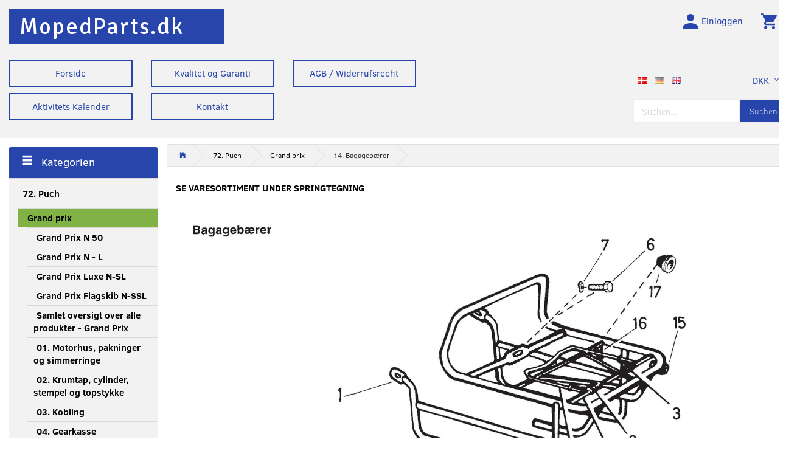

--- FILE ---
content_type: text/html; charset=UTF-8
request_url: https://mopedparts.dk/de/14-bagagebaerer-135/
body_size: 18910
content:
<!doctype html>
<html class="no-js  "
	lang="de"
>
<head>
					<title>14. Bagagebærer</title>
		<meta charset="utf-8">
		<meta http-equiv="X-UA-Compatible" content="IE=edge">
				<meta name="description" content="">
				<meta name="keywords" content="">
		<meta name="viewport" content="width=device-width, initial-scale=1">
								<link rel="alternate" hreflang="x-default" href="https://mopedparts.dk/14-bagagebaerer-135/">
			<link rel="alternate" hreflang="da-dk" href="https://mopedparts.dk/14-bagagebaerer-135/">
		<link rel="alternate" hreflang="de-de" href="https://mopedparts.dk/de/14-bagagebaerer-135/">
		<link rel="alternate" hreflang="en-gb" href="https://mopedparts.dk/en/14-bagagebaerer-135/">
		
	<link rel="apple-touch-icon" href="/apple-touch-icon.png?v=334288597">
	<link rel="icon" href="/favicon.ico?v=292428192">

			<noscript>
	<style>
		.mm-inner .dropup,
		.mm-inner .dropdown {
			position: relative !important;
		}

		.dropdown:hover > .dropdown-menu {
			display: block !important;
			visibility: visible !important;
			opacity: 1;
		}

		.image.loading {
			opacity: 1;
		}

		.search-popup:hover .search {
			display: block;
		}
	</style>
</noscript>

<link rel="stylesheet" href="/build/frontend-theme/480.04a0f6ae.css"><link rel="stylesheet" href="/build/frontend-theme/theme.14391a76.css">
	
			<script id="obbIePolyfills">

	/**
	 * Object.assign() for IE11
	 * https://developer.mozilla.org/en-US/docs/Web/JavaScript/Reference/Global_Objects/Object/assign#Polyfill
	 */
	if (typeof Object.assign !== 'function') {

		Object.defineProperty(Object, 'assign', {

			value: function assign(target, varArgs) {

				// TypeError if undefined or null
				if (target == null) {
					throw new TypeError('Cannot convert undefined or null to object');
				}

				var to = Object(target);

				for (var index = 1; index < arguments.length; index++) {

					var nextSource = arguments[index];

					if (nextSource != null) {

						for (var nextKey in nextSource) {

							// Avoid bugs when hasOwnProperty is shadowed
							if (Object.prototype.hasOwnProperty.call(nextSource, nextKey)) {
								to[nextKey] = nextSource[nextKey];
							}
						}
					}
				}

				return to;
			},

			writable: true,
			configurable: true
		});
	}

</script>
<script id="obbJqueryShim">

		!function(){var n=[],t=function(t){n.push(t)},o={ready:function(n){t(n)}};window.jQuery=window.$=function(n){return"function"==typeof n&&t(n),o},document.addEventListener("obbReady",function(){for(var t=n.shift();t;)t(),t=n.shift()})}();

	
</script>

<script id="obbInit">

	document.documentElement.className += (self === top) ? ' not-in-iframe' : ' in-iframe';

	window.obb = {

		DEVMODE: false,

		components: {},

		constants: {
			IS_IN_IFRAME: (self !== top),
		},

		data: {
			possibleDiscountUrl: '/de/discount/check-product',
			possibleWishlistUrl: '/de/wishlist/check',
			buildSliderUrl: '/de/slider',
		},

		fn: {},

		jsServerLoggerEnabled: false,
	};

</script>
<script id="obbConstants">

	/** @lends obbConstants */
	obb.constants = {
		HOST: 'https://mopedparts.dk',

		// Environment
		IS_PROD_MODE: true,
		IS_DEV_MODE: false,
		IS_TEST_MODE: false,
		IS_TEST_RUNNING: document.documentElement.hasAttribute('webdriver'),

		// Browser detection
		// https://stackoverflow.com/a/23522755/1949503
		IS_BROWSER_SAFARI: /^((?!chrome|android).)*safari/i.test(navigator.userAgent),

		// Current currency
		CURRENCY: 'DKK',
		// Current currency
		CURRENCY_OPT: {
			'left': '',
			'right': ' DKK',
			'thousand': '.',
			'decimal': ',',
		},

		LOCALES: [{"code":"da","locale":"da_dk"},{"code":"de","locale":"de_de"},{"code":"en","locale":"en_us"}],

		// Common data attributes
		LAZY_LOAD_BOOL_ATTR: 'data-lazy-load',

		// Current language's localization id
		LOCALE_ID: 'de',

		// Shopping cart
		SHOPPINGCART_POPUP_STATUS: false,
		BROWSER_LANGUAGE_DETECTION_ENABLE: false,
		CART_COOKIE_GUEST_ID: '_gpp_gcid',
		CART_COOKIE_POPUP_FLAG: '_gpp_sc_popup',
		CART_IMAGE_WIDTH: '40',
		CART_IMAGE_HEIGHT: '40',

		COOKIE_FE_LIST_VIEW: '_gpp_shop_clw',
		COOKIE_FE_USER: '_gpp_y',
		COOKIE_FE_PURCHASE_SESSION: '_gpp_purchase_session',
		COOKIE_FE_TRACKING: '_gpp_tupv',
		COOKIE_FE_AGE: '_gpp_age',
		COOKIE_FE_LANGUAGE: '_gpp_shop_language',

		// Category page
		PRODUCT_LISTING_LAYOUT: 'grid',

		// Category filters
		FILTER_ANIMATION_DURATION: 400,
		FILTER_UPDATE_NUMBER_OF_PRODUCTS_DELAY: 400,
		FILTER_APPLY_DELAY: 2000,
		FILTER_PARAMS_WITH_MULTIPLE_VALUES_REGEXP: '^(av-\\d+|br|cat|stock|g-\\d+)$',

		// Viewport breakpoint widths
		viewport: {
			XP_MAX: 479,
			XS_MIN: 480,
			XS_MAX: 799,
			SM_MIN: 800,
			SM_MAX: 991,
			MD_MIN: 992,
			MD_MAX: 1199,
			LG_MIN: 1200,

			WIDTH_PARAM_IN_REQUEST: 'viewport_width',
			XP: 'xp',
			XS: 'xs',
			SM: 'sm',
			MD: 'md',
			LG: 'lg',
		},

		IS_SEARCH_AUTOCOMPLETE_ENABLED: true
	};

</script>

<script id="obbCookies">
	(function() {

		var obb = window.obb;

		obb.fn.setCookie = function setCookie(cname, cvalue, exdays) {
			var d = new Date();
			d.setTime(d.getTime() + (exdays * 24 * 60 * 60 * 1000));
			var expires = "expires=" + d.toUTCString();
			document.cookie = cname + "=" + cvalue + "; " + expires;
		};

		obb.fn.getCookie = function getCookie(cname) {
			var name = cname + "=";
			var ca = document.cookie.split(';');
			for (var i = 0; i < ca.length; i++) {
				var c = ca[i];
				while (c.charAt(0) == ' ') {
					c = c.substring(1);
				}
				if (c.indexOf(name) == 0) {
					return c.substring(name.length, c.length);
				}
			}
			return false;
		};

		
	})();
</script>

<script id="obbTranslations">

	/** @lends obbTranslations */
	obb.translations = {

		categories: "Kategorien",
		brands: "Marke",
		products: "Artikel",
		pages: "Seiten",

		confirm: "Best\u00e4tigen",
		confirmDelete: "M\u00f6chten Sie es wirklich l\u00f6schen?",
		confirmDeleteWishlist: "Sind Sie sicher, dass Sie diese Wunschliste mit all ihrem Inhalt l\u00f6schen werden?",

		add: "Hinzuf\u00fcgen",
		moreWithEllipsis: "Mehr...",

		foundProduct: "%s Produkt gefunden",
		foundProducts: "Gefunden %s Produkten",
		notAvailable: "Nicht verf\u00fcgbar",
		notFound: "Nicht gefunden",
		pleaseChooseVariant: "Bitte w\u00e4hle eine Variante",
		pleaseChooseAttribute: "Bitte w\u00e4hlen Sie %s",
		pleaseChooseAttributes: "Bitte w\u00e4hlen Sie %s und %s",

		viewAll: "Alle ansehen",
		viewAllFrom: "Alle anzeigen von",
		quantityStep: "Dieses Produkt wird nur in einer Menge von %s pro St\u00fcck verkauft",
		quantityMinimum: "Dieses Produkt wird nur in einer Menge von mindestens %s verkauft",
		quantityMaximum: "Dieses Produkt wird nur in einer Menge von maximal %s verkauft",

		notifications: {

			fillRequiredFields: "Nicht alle erforderlichen Felder sind ausgef\u00fcllt",
		},
		notAllProductAvaliableInSet: "Leider sind nicht alle Produkte in diesem Set verf\u00fcgbar. Bitte w\u00e4hlen Sie eine andere Variante oder entfernen Sie verpasste Produkte",
		wasCopiedToClipboard: "Text was copied to clipboard",
	};

</script>


	
	<link rel="icon" href="/favicon.ico">
	
<script id="OBBGoogleAnalytics4">
	window.dataLayer = window.dataLayer || [];

	function gtag() {
		dataLayer.push(arguments);
	}

	gtag('js', new Date());






</script>
<link rel="apple-touch-icon" sizes="120x120" href="/apple-touch-icon.png">
<link rel="icon" type="image/png" sizes="32x32" href="/favicon-32x32.png">
<link rel="icon" type="image/png" sizes="16x16" href="/favicon-16x16.png">
<link rel="manifest" href="/site.webmanifest">
<link rel="mask-icon" href="/safari-pinned-tab.svg" color="#5bbad5">
<meta name="msapplication-TileColor" content="#da532c">
<meta name="theme-color" content="#ffffff">
</head>

<body class="		page-category cid135 		no-products
		
	 ">
	

	<div id="page-wrapper" class="page-wrapper">

		<section id="page-inner" class="page-inner">

			<header id="header" class="site-header">
									
<div
	class="navbar-default navbar-mobile visible-xp-block visible-xs-block "
	data-hook="mobileNavbar"
	role="tabpanel"
>
	<div class="container">

		<div class="clearfix">
			
<div
	class="sidebar-toggle-wrap visible-xp-block visible-xs-block pull-left"
>
	<button
		class="btn btn-default sidebar-toggle sidebar-toggle-general"
		data-hook="toggleMobileMenu"
	>
		<i class="icon-bars">
			<span class="sr-only">Anzeige ändern</span>
			<span class="icon-bar"></span>
			<span class="icon-bar"></span>
			<span class="icon-bar"></span>
		</i>
		<span>Menü</span>
	</button>
</div>

			<ul class="nav navbar-nav nav-pills navbar-mobile-tabs pull-right">

				<li>
					<a
						class="toggle-price-vat"
						title="Preise&#x20;exkl.&#x20;MwSt.&#x20;anzeigen"
						href="https://mopedparts.dk/de/_switch/price_vat"
					>
						<i class="glyphicon glyphicon-euro"></i>
					</a>
				</li>
				<li>
					<a
						class="toggle-tab-search"
						title="Suchen"
						data-toggle="pill"
					>
						<i class="glyphicon glyphicon-search"></i>
					</a>
				</li>
				
				<li>
											<a
							class="login"
							data-hook="mobileNavbar-loginButton"
							title="Anmelden"
							href="/de/user/"
							data-toggle="modal"
							data-target="#login-modal"
						>
							<i class="glyphicon glyphicon-user"></i>
						</a>
									</li>

									<li>
						<a
							class="toggle-tab-minicart "
							title="Cart"
							data-hook="mobileNavbar"
							href="#navbarMobileMinicart"
							data-toggle="pill"
						>
							<i class="glyphicon glyphicon-shopping-cart"></i>
							<span class="count badge"></span>
						</a>
					</li>
				
			</ul>
		</div>

		<div class="tab-content">
			<div
				class="tab-pane fade page-content tab-userbar"
				id="navbarMobileUserbar"
				data-hook="mobileNavbar-userMenu"
				role="tabpanel"
			>
				<ul class="nav navbar-nav">
					

					<li>
			<a class="login login-link"
   href="/de/user/"
   title="Anmelden"
   data-toggle="modal"
   data-target="#login-modal"
	>
	<i class="glyphicon glyphicon-user"></i>
	<span class="title">
		Einloggen
	</span>
</a>
		</li>
	
				</ul>
			</div>
		</div>

	</div>
</div>
														<nav class="navbar navbar-inverse hidden-xp hidden-xs top"> 		<div class="container"> 			<div class="collapse navbar-collapse"> 				 				 				 			</div> 		</div> 	</nav><div class="container header-1"><div class="row">  	  	<div class="col-md-7">
<div
	class="logo  logo-kind-text"
	
	id="logo"
>
	<a
			aria-label="MopedParts.dk"
			href="/de/"
			data-store-name="MopedParts.dk"
		><span class="logo-text">MopedParts.dk</span></a></div>
 </div> 	<div class="col-md-12"></div><div class="col-md-5"><nav class="navbar hidden-xp hidden-xs" style="">
	<ul
		class="minicart minicart-compact  nav navbar-nav navbar-right"
		id="minicart"
		
	>
		<li
			class="dropdown"
			data-backdrop="static"
			data-dropdown-align="right"
			data-reload-name="cart"
			data-reload-url="/de/cart/show/minicart/compact"
		>
			
<a aria-label="Warenkorb" href="/de/cart/"  data-toggle="dropdown" data-hover="dropdown" data-link-is-clickable>

	<i class="glyphicon glyphicon-shopping-cart"></i>
	<span class="title">
		Warenkorb
	</span>
	<span class="total">
		
	</span>
	<span class="count badge">
		0
	</span>

</a>

<div class="dropdown-menu prevent-click-event-propagation">
	

	<div class="cart cart-compact panel panel-default  "
		
	>
		<div class="panel-heading">
			Warenkorb
		</div>

		<div class="panel-body"
			 data-reload-name="cart"
			 data-reload-url="/de/cart/show/cartbody_minified/compact"
		>
			

	<div class="inner empty">
		<span class="empty-cart-message">
			Sie haben noch nichts in Ihrem Warenkorb.
		</span>
	</div>




			
	<div class="cards ">
					<img src="https://mopedparts.dk/media/cache/small_cards/images/certificates/dankort.gif" alt="paymentlogo">
					<img src="https://mopedparts.dk/media/cache/small_cards/images/certificates/mastercard.gif" alt="paymentlogo">
					<img src="https://mopedparts.dk/media/cache/small_cards/images/certificates/visa.gif" alt="paymentlogo">
			</div>
		</div>

		<div class="panel-footer">

			<form action="/de/checkout">
				<button type="submit" class="btn btn-primary btn-block">
					Zur Kasse
				</button>
			</form>

			<form action="/de/cart/">
				<button type="submit" class="btn btn-default btn-block">
					Einkaufskorb anzeigen
				</button>
			</form>
		</div>

	</div>
</div>

		</li>
	</ul>
 

	<ul
		class="userbar nav navbar-nav navbar-right"
		id="userbar"
		
	>

		
					<li>
				<a class="login login-link"
   href="/de/user/"
   title="Anmelden"
   data-toggle="modal"
   data-target="#login-modal"
	>
	<i class="glyphicon glyphicon-user"></i>
	<span class="title">
		Einloggen
	</span>
</a>
			</li>
			</ul>

   	  </nav></div>  </div> 		<div class="space-separator size-small"></div><div class="row hidden-xp hidden-xs text-center"> 			<div class="col-md-17"> 				 			<div class="row">  	  	<div class="col-md-6">
	
	<ul class="info-menu nav nav-links info-box">
		
	
	
		
		<li class="info-box ">
			<a href="/de/information/forside/">
				Forside
			</a>
		</li>

	

	</ul>


 </div> 	<div class="col-md-6">
	
	<ul class="info-menu nav nav-links info-box">
		
	
	
		
		<li class="info-box ">
			<a href="/de/information/kvalitet-og-garanti/">
				Kvalitet og Garanti
			</a>
		</li>

	

	</ul>


 </div><div class="col-md-6">
	
	<ul class="info-menu nav nav-links info-box">
		
	
	
		
		<li class="info-box ">
			<a href="/de/information/agb-widerrufsrecht/">
				AGB / Widerrufsrecht
			</a>
		</li>

	

	</ul>


 </div><div class="col-md-6">
 </div>  </div><div class="space-separator size-small"></div><div class="row">  	  	<div class="col-md-6">
	
	<ul class="info-menu nav nav-links info-box">
		
	
	
		
		<li class="info-box ">
			<a href="/de/information/aktivitets-kalender/">
				Aktivitets Kalender
			</a>
		</li>

	

	</ul>


 </div> 	<div class="col-md-6">
	
	<ul class="info-menu nav nav-links info-box">
		
	
	
		
		<li class="info-box ">
			<a href="/de/information/contact/">
				Kontakt
			</a>
		</li>

	

	</ul>


 </div><div class="col-md-6">
 </div><div class="col-md-6"></div>  </div></div> 			<div class="col-md-2"> 				 			</div><div class="col-md-5"><nav class="navbar">

	<ul class="currency nav navbar-left navbar-nav navbar-right">
		<li class="dropdown">
			<a
				href="#"
				class="dropdown-toggle current-currency"
				data-toggle="dropdown"
							>
				<span class="title">DKK</span>
				<span class="caret"></span>
			</a>
			<ul class="dropdown-menu js-url-switcher">
									<li class="currency-DKK active">
						<a href="#" data-url="https://mopedparts.dk/de/14-bagagebaerer-135/?currency=DKK">
							DKK
						</a>
					</li>
									<li class="currency-EUR">
						<a href="#" data-url="https://mopedparts.dk/de/14-bagagebaerer-135/?currency=EUR">
							EUR
						</a>
					</li>
							</ul>
		</li>
	</ul>
 
	<ul class="language nav nav-small-icons navbar-nav">
						<li>
			<a class="btn btn-link switch-lang-da "
			    title="da"
			    href="https://mopedparts.dk/14-bagagebaerer-135/"
			    data-default-currency="DKK"
			    hreflang="da-dk"
				>
												<img alt="da" src="/images/../bundles/openbizboxbackend/images/flags/dk.gif" width="16" height="11"/>
							</a>
		</li>
			<li>
			<a class="btn btn-link switch-lang-de  disabled "
			    title="de"
			    href="https://mopedparts.dk/de/14-bagagebaerer-135/"
			    data-default-currency="EUR"
			    hreflang="de-de"
				>
												<img alt="de" src="/images/../bundles/openbizboxbackend/images/flags/de.gif" width="16" height="11"/>
							</a>
		</li>
			<li>
			<a class="btn btn-link switch-lang-en "
			    title="en"
			    href="https://mopedparts.dk/en/14-bagagebaerer-135/"
			    data-default-currency="EUR"
			    hreflang="en-gb"
				>
												<img alt="en" src="/images/../bundles/openbizboxbackend/images/flags/gb.gif" width="16" height="11"/>
							</a>
		</li>
	
	</ul>
	<script>
		$(function() {
			const currency = obb.fn.getCookie('_gpp_shop_currency');
			$('.language.nav a').click(function(e) {
				// intercept location. check data-default-currency. if not empty and currency cookie is empty then add ?currency to location and redirect
				const defaultCurrency = $(this).data('default-currency');
				if (defaultCurrency && !currency) {
					e.preventDefault();
					let href = $(this).attr('href');
					const separator = href.includes('?') ? '&' : '?';
					href += separator + 'currency=' + defaultCurrency;
					window.location.href = href;
				}
			});
		});
	</script>

   	  </nav>
<form method="GET"
	  action="/de/search/"
	  class="dropdown search hidden-xp hidden-xs"
	  data-target="modal"
	  
>
			<div class="input-group">
			
	<input
		id="search-input-desktop"
		type="search"
		class="form-control search-autocomplete"
		name="q"
		maxlength="255"
		placeholder="Suchen..."
		value=""
		data-request-url="/de/search/suggestion/"
		aria-haspopup="true"
		aria-expanded="false"
			>
			<span class="input-group-btn">
				<button class="btn btn-default" type="submit" aria-label="Suchen">
										<span>Suchen</span>
									</button>
			</span>
		</div>
	</form>
 </div> 			 		</div> 	</div>								<div class="section-border container"></div>
			</header>

							<main id="main" class="site-main">
					<div class="container notification-wrap">
						<div id="notification">
																</div>
					</div>
						<div class="container">
        <div class="row main-row">
            <div class="col-md-5">
                



							
<div
	class="panel panel-default categories "
		>
			<div class="panel-heading">
							Kategorien
			
		</div>
	
						



					<ul class="nav nav-links categories-menu panel-body ">
											
		
								
	<li class="cid96 level1 parent has-children"
			>
		<a class=""
		   href="/de/72-puch-96/"
					>
			
			<span class="col-title">
				<span class="title">72. Puch</span>

				
				</span>
		</a>

											
								<ul class="">
				
																			
		
								
	<li class="cid107 level2 parent has-children"
			>
		<a class=""
		   href="/de/grand-prix-107/"
					>
			
			<span class="col-title">
				<span class="title">Grand prix</span>

				
				</span>
		</a>

											
								<ul class="">
				
																			
		
			
	<li class="cid156 level3"
			>
		<a class=""
		   href="/de/grand-prix-n-50-156/"
					>
			
			<span class="col-title">
				<span class="title">Grand Prix N 50</span>

				
				</span>
		</a>

						
			</li>

															
		
			
	<li class="cid155 level3"
			>
		<a class=""
		   href="/de/grand-prix-n-l-155/"
					>
			
			<span class="col-title">
				<span class="title">Grand Prix N - L</span>

				
				</span>
		</a>

						
			</li>

															
		
			
	<li class="cid157 level3"
			>
		<a class=""
		   href="/de/grand-prix-luxe-n-sl-157/"
					>
			
			<span class="col-title">
				<span class="title">Grand Prix Luxe N-SL</span>

				
				</span>
		</a>

						
			</li>

															
		
			
	<li class="cid158 level3"
			>
		<a class=""
		   href="/de/grand-prix-flagskib-n-ssl-158/"
					>
			
			<span class="col-title">
				<span class="title">Grand Prix Flagskib N-SSL</span>

				
				</span>
		</a>

						
			</li>

															
		
			
	<li class="cid916 level3"
			>
		<a class=""
		   href="/de/samlet-oversigt-over-alle-produkter-grand-prix-916/"
					>
			
			<span class="col-title">
				<span class="title">Samlet oversigt over alle produkter - Grand Prix</span>

				
				</span>
		</a>

						
			</li>

															
		
			
	<li class="cid110 level3"
			>
		<a class=""
		   href="/de/01-motorhus-pakninger-og-simmerringe-110/"
					>
			
			<span class="col-title">
				<span class="title">01. Motorhus, pakninger og simmerringe</span>

				
				</span>
		</a>

						
			</li>

															
		
			
	<li class="cid111 level3"
			>
		<a class=""
		   href="/de/02-krumtap-cylinder-stempel-og-topstykke-111/"
					>
			
			<span class="col-title">
				<span class="title">02. Krumtap, cylinder, stempel og topstykke</span>

				
				</span>
		</a>

						
			</li>

															
		
			
	<li class="cid112 level3"
			>
		<a class=""
		   href="/de/03-kobling-112/"
					>
			
			<span class="col-title">
				<span class="title">03. Kobling</span>

				
				</span>
		</a>

						
			</li>

															
		
			
	<li class="cid113 level3"
			>
		<a class=""
		   href="/de/04-gearkasse-113/"
					>
			
			<span class="col-title">
				<span class="title">04. Gearkasse</span>

				
				</span>
		</a>

						
			</li>

															
		
			
	<li class="cid117 level3"
			>
		<a class=""
		   href="/de/05-kickstarter-117/"
					>
			
			<span class="col-title">
				<span class="title">05. Kickstarter</span>

				
				</span>
		</a>

						
			</li>

															
		
			
	<li class="cid118 level3"
			>
		<a class=""
		   href="/de/06-fodgearskifter-118/"
					>
			
			<span class="col-title">
				<span class="title">06. Fodgearskifter</span>

				
				</span>
		</a>

						
			</li>

															
		
			
	<li class="cid119 level3"
			>
		<a class=""
		   href="/de/07-karburator-119/"
					>
			
			<span class="col-title">
				<span class="title">07. Karburator</span>

				
				</span>
		</a>

						
			</li>

															
		
			
	<li class="cid120 level3"
			>
		<a class=""
		   href="/de/08-luftfilterkasse-120/"
					>
			
			<span class="col-title">
				<span class="title">08. Luftfilterkasse</span>

				
				</span>
		</a>

						
			</li>

															
		
			
	<li class="cid130 level3"
			>
		<a class=""
		   href="/de/09-udstoedning-lydpotte-130/"
					>
			
			<span class="col-title">
				<span class="title">09. Udstødning (lydpotte)</span>

				
				</span>
		</a>

						
			</li>

															
		
			
	<li class="cid132 level3"
			>
		<a class=""
		   href="/de/10-taending-udv-taendspole-132/"
					>
			
			<span class="col-title">
				<span class="title">10. Tænding udv. tændspole</span>

				
				</span>
		</a>

						
			</li>

															
		
			
	<li class="cid131 level3"
			>
		<a class=""
		   href="/de/11-taending-131/"
					>
			
			<span class="col-title">
				<span class="title">11. Tænding</span>

				
				</span>
		</a>

						
			</li>

															
		
			
	<li class="cid133 level3"
			>
		<a class=""
		   href="/de/12-tank-og-benzinhane-133/"
					>
			
			<span class="col-title">
				<span class="title">12. Tank og benzinhane</span>

				
				</span>
		</a>

						
			</li>

															
		
			
	<li class="cid134 level3"
			>
		<a class=""
		   href="/de/13-stel-sidedaeksler-og-saede-134/"
					>
			
			<span class="col-title">
				<span class="title">13. Stel, sidedæksler og sæde</span>

				
				</span>
		</a>

						
			</li>

															
		
			
	<li class="cid135 level3 active"
			>
		<a class=""
		   href="/de/14-bagagebaerer-135/"
					>
			
			<span class="col-title">
				<span class="title">14. Bagagebærer</span>

				
				</span>
		</a>

						
			</li>

															
		
			
	<li class="cid136 level3"
			>
		<a class=""
		   href="/de/15-for-og-bagskaerme-136/"
					>
			
			<span class="col-title">
				<span class="title">15. For og bagskærme</span>

				
				</span>
		</a>

						
			</li>

															
		
			
	<li class="cid137 level3"
			>
		<a class=""
		   href="/de/16-fodhviler-og-fodbremse-137/"
					>
			
			<span class="col-title">
				<span class="title">16. Fodhviler og fodbremse</span>

				
				</span>
		</a>

						
			</li>

															
		
			
	<li class="cid138 level3"
			>
		<a class=""
		   href="/de/17-bagsvinggaffel-og-stoettefod-138/"
					>
			
			<span class="col-title">
				<span class="title">17. Bagsvinggaffel og støttefod</span>

				
				</span>
		</a>

						
			</li>

															
		
			
	<li class="cid139 level3"
			>
		<a class=""
		   href="/de/18-bagstoeddaemper-139/"
					>
			
			<span class="col-title">
				<span class="title">18. Bagstøddæmper</span>

				
				</span>
		</a>

						
			</li>

															
		
			
	<li class="cid140 level3"
			>
		<a class=""
		   href="/de/19-forgaffel-140/"
					>
			
			<span class="col-title">
				<span class="title">19. Forgaffel</span>

				
				</span>
		</a>

						
			</li>

															
		
			
	<li class="cid142 level3"
			>
		<a class=""
		   href="/de/20-styr-greb-og-haandtag-142/"
					>
			
			<span class="col-title">
				<span class="title">20. Styr, greb og håndtag</span>

				
				</span>
		</a>

						
			</li>

															
		
			
	<li class="cid144 level3"
			>
		<a class=""
		   href="/de/21-kabler-144/"
					>
			
			<span class="col-title">
				<span class="title">21. Kabler</span>

				
				</span>
		</a>

						
			</li>

															
		
			
	<li class="cid145 level3"
			>
		<a class=""
		   href="/de/22-forhjul-145/"
					>
			
			<span class="col-title">
				<span class="title">22. Forhjul</span>

				
				</span>
		</a>

						
			</li>

															
		
			
	<li class="cid146 level3"
			>
		<a class=""
		   href="/de/23-forhjul-stjernefaelg-146/"
					>
			
			<span class="col-title">
				<span class="title">23. Forhjul stjernefælg</span>

				
				</span>
		</a>

						
			</li>

															
		
			
	<li class="cid148 level3"
			>
		<a class=""
		   href="/de/24-baghjul-148/"
					>
			
			<span class="col-title">
				<span class="title">24. Baghjul</span>

				
				</span>
		</a>

						
			</li>

															
		
			
	<li class="cid149 level3"
			>
		<a class=""
		   href="/de/25-baghjul-stjernefaelg-149/"
					>
			
			<span class="col-title">
				<span class="title">25. Baghjul stjernefælg</span>

				
				</span>
		</a>

						
			</li>

															
		
			
	<li class="cid150 level3"
			>
		<a class=""
		   href="/de/26-cockpit-speedometer-og-omdrejningstaeller-150/"
					>
			
			<span class="col-title">
				<span class="title">26. Cockpit, speedometer og omdrejningstæller</span>

				
				</span>
		</a>

						
			</li>

															
		
			
	<li class="cid151 level3"
			>
		<a class=""
		   href="/de/27-for-og-baglygte-151/"
					>
			
			<span class="col-title">
				<span class="title">27. For og baglygte</span>

				
				</span>
		</a>

						
			</li>

															
		
			
	<li class="cid152 level3"
			>
		<a class=""
		   href="/de/28-blinklys-152/"
					>
			
			<span class="col-title">
				<span class="title">28. Blinklys</span>

				
				</span>
		</a>

						
			</li>

															
		
			
	<li class="cid153 level3"
			>
		<a class=""
		   href="/de/29-batteri-relae-og-horn-153/"
					>
			
			<span class="col-title">
				<span class="title">29. Batteri, relæ og horn</span>

				
				</span>
		</a>

						
			</li>

															
		
			
	<li class="cid154 level3"
			>
		<a class=""
		   href="/de/30-kontakter-og-stik-154/"
					>
			
			<span class="col-title">
				<span class="title">30. Kontakter og stik</span>

				
				</span>
		</a>

						
			</li>

												</ul>
			</li>

															
		
			
	<li class="cid108 level2"
			>
		<a class=""
		   href="/de/monza-3-4-gear-108/"
					>
			
			<span class="col-title">
				<span class="title">Monza 3/4 gear</span>

				
				</span>
		</a>

						
			</li>

															
		
			
	<li class="cid109 level2"
			>
		<a class=""
		   href="/de/monza-2-gear-109/"
					>
			
			<span class="col-title">
				<span class="title">Monza 2 gear</span>

				
				</span>
		</a>

						
			</li>

															
		
			
	<li class="cid169 level2"
			>
		<a class=""
		   href="/de/puch-pioneer-169/"
					>
			
			<span class="col-title">
				<span class="title">Puch Pioneer</span>

				
				</span>
		</a>

						
			</li>

															
		
			
	<li class="cid115 level2"
			>
		<a class=""
		   href="/de/puch-maxi-p-k-kl-115/"
					>
			
			<span class="col-title">
				<span class="title">Puch Maxi P + K + KL</span>

				
				</span>
		</a>

						
			</li>

															
		
			
	<li class="cid166 level2"
			>
		<a class=""
		   href="/de/maxi-2-gear-166/"
					>
			
			<span class="col-title">
				<span class="title">Maxi 2 gear</span>

				
				</span>
		</a>

						
			</li>

															
		
			
	<li class="cid167 level2"
			>
		<a class=""
		   href="/de/maxi-plus-167/"
					>
			
			<span class="col-title">
				<span class="title">Maxi Plus</span>

				
				</span>
		</a>

						
			</li>

															
		
			
	<li class="cid168 level2"
			>
		<a class=""
		   href="/de/maxi-mini-168/"
					>
			
			<span class="col-title">
				<span class="title">Maxi Mini</span>

				
				</span>
		</a>

						
			</li>

															
		
			
	<li class="cid861 level2"
			>
		<a class=""
		   href="/de/puch-maxi-1k-1-kl-2k-piaggio-861/"
					>
			
			<span class="col-title">
				<span class="title">Puch Maxi 1K / 1 KL / 2K (Piaggio)</span>

				
				</span>
		</a>

						
			</li>

															
		
			
	<li class="cid116 level2"
			>
		<a class=""
		   href="/de/puch-p1-piaggio-116/"
					>
			
			<span class="col-title">
				<span class="title">Puch P1 (Piaggio)</span>

				
				</span>
		</a>

						
			</li>

															
		
			
	<li class="cid165 level2"
			>
		<a class=""
		   href="/de/vz50-165/"
					>
			
			<span class="col-title">
				<span class="title">VZ50</span>

				
				</span>
		</a>

						
			</li>

															
		
			
	<li class="cid164 level2"
			>
		<a class=""
		   href="/de/ms50-164/"
					>
			
			<span class="col-title">
				<span class="title">MS50</span>

				
				</span>
		</a>

						
			</li>

															
		
			
	<li class="cid201 level2"
			>
		<a class=""
		   href="/de/vs50-201/"
					>
			
			<span class="col-title">
				<span class="title">VS50</span>

				
				</span>
		</a>

						
			</li>

															
		
			
	<li class="cid202 level2"
			>
		<a class=""
		   href="/de/ds50-202/"
					>
			
			<span class="col-title">
				<span class="title">DS50</span>

				
				</span>
		</a>

						
			</li>

															
		
			
	<li class="cid163 level2"
			>
		<a class=""
		   href="/de/r50-163/"
					>
			
			<span class="col-title">
				<span class="title">R50</span>

				
				</span>
		</a>

						
			</li>

															
		
			
	<li class="cid191 level2"
			>
		<a class=""
		   href="/de/magnum-191/"
					>
			
			<span class="col-title">
				<span class="title">Magnum</span>

				
				</span>
		</a>

						
			</li>

															
		
			
	<li class="cid194 level2"
			>
		<a class=""
		   href="/de/puch-6-gear-194/"
					>
			
			<span class="col-title">
				<span class="title">Puch 6 gear</span>

				
				</span>
		</a>

						
			</li>

															
		
			
	<li class="cid874 level2"
			>
		<a class=""
		   href="/de/ledningsnet-dansk-produceret-874/"
					>
			
			<span class="col-title">
				<span class="title">Ledningsnet, dansk produceret</span>

				
				</span>
		</a>

						
			</li>

															
		
			
	<li class="cid875 level2"
			>
		<a class=""
		   href="/de/stelnumre-og-aarstal-875/"
					>
			
			<span class="col-title">
				<span class="title">Stelnumre og årstal</span>

				
				</span>
		</a>

						
			</li>

												</ul>
			</li>

											
		
			
	<li class="cid323 level1"
			>
		<a class=""
		   href="/de/99-universal-323/"
					>
			
			<span class="col-title">
				<span class="title">99. Universal</span>

				
				</span>
		</a>

						
			</li>

											
		
			
	<li class="cid848 level1"
			>
		<a class=""
		   href="/de/200-aargangstabel-stelnumre-aarstal-importoerkoder-848/"
					>
			
			<span class="col-title">
				<span class="title">200. Årgangstabel, Stelnumre &amp; årstal, Importørkoder</span>

				
				</span>
		</a>

						
			</li>

											
		
			
	<li class="cid913 level1"
			>
		<a class=""
		   href="/de/nyheder-913/"
					>
			
			<span class="col-title">
				<span class="title">NYHEDER</span>

				
				</span>
		</a>

						
			</li>

											
		
			
	<li class="cid910 level1"
			>
		<a class=""
		   href="/de/tilbud-910/"
					>
			
			<span class="col-title">
				<span class="title">TILBUD</span>

				
				</span>
		</a>

						
			</li>

					</ul>
	
			

	</div>
	
			
                <div class="space-separator size-small"></div>
            </div>
            <div class="col-md-19">
                <ol
	id="breadcrumb"
	class="breadcrumb "
	itemscope itemtype="https://schema.org/BreadcrumbList"
>
							
		<li class="breadcrumb-item  "
			
		>
							<a
					
					href="/de/"
				>
					<span
						class="title"
						itemprop="name"
					>
						Startseite
					</span>
				</a>
									</li>
							
		<li class="breadcrumb-item  "
			itemprop="itemListElement" itemtype="https://schema.org/ListItem" itemscope
		>
							<a
					itemtype="https://schema.org/Thing" itemprop="item"
					href="/de/72-puch-96/"
				>
					<span
						class="title"
						itemprop="name"
					>
						72. Puch
					</span>
				</a>
				<meta itemprop="position" content="2" />					</li>
							
		<li class="breadcrumb-item breadcrumb-parent-category "
			itemprop="itemListElement" itemtype="https://schema.org/ListItem" itemscope
		>
							<a
					itemtype="https://schema.org/Thing" itemprop="item"
					href="/de/grand-prix-107/"
				>
					<span
						class="title"
						itemprop="name"
					>
						Grand prix
					</span>
				</a>
				<meta itemprop="position" content="3" />					</li>
							
		<li class="breadcrumb-item  active"
			
		>
							<span class="title">
					14. Bagagebærer
				</span>
					</li>
	
</ol>
 
	
		
	
	<section
		class="category
				show-category-top-toolbar-on-desktop
				show-category-bottom-toolbar-on-desktop
				"
		id="category"
	>
		<div class="page-content">
							<div class="category-description d-flex">

			<div class="category-details category-info page-content-row clearfix ">
			<p><strong>SE VARESORTIMENT UNDER SPRINGTEGNING</strong><img src="/images/14. Bagagebærer.jpg" alt="" width="1413" height="2000" /></p>
		</div>
	</div>



	<header class="page-header ">
		<h1>
			<span class="page-header-title">
				14. Bagagebærer
			</span>
		</h1>
	</header>


			
			
							<div class="category-toolbar category-toolbar-top product-filter page-content-row">
							<div class="row">

	<div class="col-md-12 product-listing-view-controls">

		<div class="col-filter hide">
					</div>

		
				<form method="get" action="/de/14-bagagebaerer-135/" class="form-inline col-sorting">

				<label class="hidden-xp hidden-xs required label-required-indicator">Sortieren nach:</label>

				<select name="sorting" required="required"  class="products-sorting form-control"><option value="recommended" selected="selected" >Empfohlen</option><option value="alphabet" >Name (A-Z)</option><option value="balphabet" >Name (Z-A)</option><option value="price:lowest" >Preis aufsteigend</option><option value="price:highest" >Preis absteigend</option><option value="bestsellers" >Bestseller</option><option value="whatsnew" >Neuheiten</option><option value="rating" >Bewertung</option><option value="discount" >Rabatt</option></select>

							<input type="hidden" name="view" value="grid">
			
			<noscript>
				<input type="submit" class="btn btn-sm btn-primary" value="Anwenden"/>
			</noscript>

				</form>

		
	</div>

	<div class="col-md-12 hidden-xp hidden-xs hidden-sm product-listing-view-toggle">
		<div
			class="btn-group pull-right"
			data-toggle="buttons-radio"
		>
			<a href="https://mopedparts.dk/de/14-bagagebaerer-135/?view=grid"
			   class="list-switch btn btn-default btn-sm active ladda-button"
			   data-list-switch="grid"
			   data-style="zoom-in"
			   data-spinner-color="#000"
			   title="Grid"
			   rel="nofollow"
			>
				<i class="glyphicon glyphicon-th-large ladda-label"></i>
			</a>

			<a href="https://mopedparts.dk/de/14-bagagebaerer-135/?view=list"
			   class="list-switch btn btn-default btn-sm ladda-button"
			   data-list-switch="list"
			   data-spinner-color="#000"
			   data-style="zoom-in"
			   title="List"
			   rel="nofollow"
			>
				<i class="glyphicon glyphicon-th-list ladda-label"></i>
			</a>
		</div>
	</div>
</div>
	
				</div>
					</div>

														
						<div class="category-info category-info-secondary page-content clearfix hidden">
		
	</div>
		
	</section>


            </div>
        </div>
    </div>

				</main>
			
			<footer id="footer" class="site-footer">
				<div class="section-border container"></div>
										<div class="container"><div class="container">  		<div class="row footer-links"> 			<div class="col-md-6"> 				<div class="panel panel-default">  					 					<div class="panel-heading">



Informationer
</div>  					<div class="panel-body"> 						
	
	<ul class="info-menu nav nav-links ">
		
	
	
		
		<li class=" ">
			<a href="/de/information/forside/">
				Forside
			</a>
		</li>

	
		
		<li class=" ">
			<a href="/de/information/contact/">
				Kontakt
			</a>
		</li>

	
		
		<li class=" ">
			<a href="/de/information/agb-widerrufsrecht/">
				AGB / Widerrufsrecht
			</a>
		</li>

	
		
		<li class=" ">
			<a href="/de/information/privatsphare-und-datenschutz/">
				Privatsphäre und Datenschutz
			</a>
		</li>

	
		
		<li class=" ">
			<a href="/de/information/kvalitet-og-garanti/">
				Kvalitet og Garanti
			</a>
		</li>

	
		
		<li class=" ">
			<a href="/de/information/aktivitets-kalender/">
				Aktivitets Kalender
			</a>
		</li>

	

	</ul>


  					</div> 				</div> 			</div><div class="col-md-6"> 				 			<div class="custom-text">



<p>.</p>
</div>

					
		
	
	<div class="image-wrapper ">
					
<div
		class="image image-wrapped image-responsive image-center  img-box-width"
				style="max-width: 384px; "
		
	><div class="img-box-height"
			 style="padding-bottom: 62.239583333333%;"
		><div class="img-wrap"><div class="img-background img-border"></div><div class="img-content"><span
							class="img-upscaled img-border "

							 title="Nyhedsbrev" 
															style="background-image: url('/images/Nyhedsbrev_1.JPG?1681559757');"
							
							
						></span><img
							class="img img-border "

							 alt="Nyhedsbrev" 							 title="Nyhedsbrev" 
															src="/images/Nyhedsbrev_1.JPG?1681559757"
							
							style="height:auto; width: auto;" width="239" height="384"
						><noscript><img
								class="img-border "
								src="/images/Nyhedsbrev_1.JPG?1681559757"
								 alt="Nyhedsbrev" 								 title="Nyhedsbrev" 							></noscript></div><div class="img-overlay"></div></div></div></div>			</div>

 </div><div class="col-md-6"> 				 			<div class="custom-text">



<p>.</p>
</div>
<form
	method="post"
	class="subscribe-form "
	name="newsletter_box"
	action="/de/newsletter/subscribe"
>
	<div class="form-group">
		<label class="sr-only" for="newsletter_subscriber_email">
			E-mail eintragen
		</label>
		<input
			type="email"
			class="form-control input-sm"
			id="newsletter_subscriber_email"
			name="email"
			value=""
			placeholder="E-mail eintragen"
		>
	</div>

	<div class="subscribe-form-description">
		
	</div>

	<div class="subscribe-form-actions">
		<button
			class="newsletter-box-action btn btn-sm btn-primary"
			id="newsletter_subscribe_action"
			data-action=https://mopedparts.dk/de/newsletter/subscribe>
			Anmelden
		</button>
		<button
			class="newsletter-box-action btn btn-sm btn-link"
			id="newsletter_unsubscribe_action"
			data-action="https://mopedparts.dk/de/newsletter/unsubscribe">
			Abmelden
		</button>
	</div>
</form>
 </div><div class="col-md-6"> 				 			<div class="panel panel-default hidden-xp hidden-xs soc" style="">  					<div class="panel-heading">



Sociale medier
</div>  					<div class="panel-body"> 						

<ul class="social-icons nav nav-icons nav-links">
	
	
				
		<li>
			<a class="socicon" target="_blank" href="https://www.facebook.com/profile.php?id=100077486982006">
				<i class="socicon-facebook"></i>
			</a>
		</li>

	

	
	

	
	

	
	

	
	

	
	

	
	

</ul>

  					</div>  				</div></div> 			 			 			 			 		</div><div class="row"><div class="col-md-24"> 				 			</div></div> 		<div class="space-separator size-tall"> 			 		</div> 		<div class="custom-text">




			<p>
				<img src="/bundles/openbizboxfrontend/themes/electronic/images/footer-logo_0538.png">&nbsp;
				<a href="http://www.openbizbox.com/" target="_blank" rel="noopener noreferrer">OpenBizBox</a>&nbsp;©&nbsp;<a href="http://www.goldenplanet.com/" target="_blank" rel="noopener noreferrer">Golden Planet
			</a>
			</p>
		
</div> 	</div></div>							</footer>

		</section>

					<header
				class="sticky-header sticky-header-general navbar"
				id="stickyHeader"
			>
				<div class="container">
											
<div
	class="sidebar-toggle-wrap visible-xp-block visible-xs-block "
>
	<button
		class="btn btn-default sidebar-toggle sidebar-toggle-general"
		data-hook="toggleMobileMenu"
	>
		<i class="icon-bars">
			<span class="sr-only">Anzeige ändern</span>
			<span class="icon-bar"></span>
			<span class="icon-bar"></span>
			<span class="icon-bar"></span>
		</i>
		<span>Menü</span>
	</button>
</div>

<div class="sticky-header-column left">
	
<div
	class="logo  logo-kind-text"
	
	id="logo"
>
	<a
			aria-label="MopedParts.dk"
			href="/de/"
			data-store-name="MopedParts.dk"
		><span class="logo-text">MopedParts.dk</span></a></div>
</div>

<div class="sticky-header-column right">
	
<ul class="search-popup nav navbar-nav pull-left"
	
>
	<li
		class="dropdown"
	>
		<a
			href="#"
					>
			<i class="glyphicon glyphicon-search"></i>
		</a>
	</li>
</ul>
	

	<ul
		class="userbar nav navbar-nav pull-left"
		id="userbar"
		
	>

		
					<li>
				<a class="login login-link"
   href="/de/user/"
   title="Anmelden"
   data-toggle="modal"
   data-target="#login-modal"
	>
	<i class="glyphicon glyphicon-user"></i>
	<span class="title">
		Einloggen
	</span>
</a>
			</li>
			</ul>

	
	<ul
		class="minicart minicart-wide  nav navbar-nav pull-right"
		id="minicart"
		
	>
		<li
			class="dropdown"
			data-backdrop="static"
			data-dropdown-align="right"
			data-reload-name="cart"
			data-reload-url="/de/cart/show/minicart/wide"
		>
			
<a aria-label="Warenkorb" href="/de/cart/"  data-toggle="dropdown" data-hover="dropdown" data-link-is-clickable>

	<i class="glyphicon glyphicon-shopping-cart"></i>
	<span class="title">
		Warenkorb
	</span>
	<span class="total">
		
	</span>
	<span class="count badge">
		0
	</span>

</a>

<div class="dropdown-menu prevent-click-event-propagation">
	

	<div class="cart cart-wide panel panel-default  "
		
	>
		<div class="panel-heading">
			Warenkorb
		</div>

		<div class="panel-body"
			 data-reload-name="cart"
			 data-reload-url="/de/cart/show/cartbody_minified/wide"
		>
			

	<div class="inner empty">
		<span class="empty-cart-message">
			Sie haben noch nichts in Ihrem Warenkorb.
		</span>
	</div>




			
	<div class="cards ">
					<img src="https://mopedparts.dk/media/cache/small_cards/images/certificates/dankort.gif" alt="paymentlogo">
					<img src="https://mopedparts.dk/media/cache/small_cards/images/certificates/mastercard.gif" alt="paymentlogo">
					<img src="https://mopedparts.dk/media/cache/small_cards/images/certificates/visa.gif" alt="paymentlogo">
			</div>
		</div>

		<div class="panel-footer">

			<form action="/de/checkout">
				<button type="submit" class="btn btn-primary btn-block">
					Zur Kasse
				</button>
			</form>

			<form action="/de/cart/">
				<button type="submit" class="btn btn-default btn-block">
					Einkaufskorb anzeigen
				</button>
			</form>
		</div>

	</div>
</div>

		</li>
	</ul>
</div>

<div class="sticky-header-column middle">
</div>
									</div>
			</header>
		
					<header
				class="sticky-header sticky-header-added-to-cart navbar"
				id="addedToCartStickyHeader"
			>
				<div class="container">
					<form action="/de/cart/">
	<button type="submit" class="btn btn-default btn-block toggle-tab-minicart">
		Einkaufskorb anzeigen
	</button>
</form>

<form action="/de/checkout">
	<button type="submit" class="btn btn-primary btn-block">
		Zur Kasse
	</button>
</form>
				</div>
			</header>
		
						<div class="sidebar sidebar-scroll-backdrop"></div>
			<aside
				class="sidebar sidebar-general"
				id="mobileMenu"
			>
									<header class="sidebar-header">
</header>

<section class="sidebar-main">

	<div class="toolbar clearfix hidden">

		<button class="btn btn-link btn-on-left btn-back"
		   title="Vorherige"
		>
			<i class="glyphicon glyphicon-chevron-left"></i>
		</button>

		<a class="title" href="/"></a>

		<button class="btn btn-link btn-on-right btn-home">
			<i class="glyphicon glyphicon-home"></i>
		</button>

		<button class="btn btn-link btn-on-right btn-close hidden">
			<i class="glyphicon glyphicon-remove"></i>
		</button>

	</div>

	



	
		
		<div
			class="categories categories-ajax "
			data-container-name="sidebar"
			data-current-category-id="135"
			data-mode="root"
			data-add-descendants=""
			data-show-brands="1"
			data-show-counts=""
			data-subcategory-products-shown=""
			data-url-json="/de/categories"
			data-lazy-load
		>
			<script type="application/json">[{"id":96,"title":"72. Puch","path":"\/de\/72-puch-96\/","hasChildrenProducts":false,"count":0,"childrenCount":19,"parent":true,"__children":[{"id":107,"title":"Grand prix","path":"\/de\/grand-prix-107\/","hasChildrenProducts":false,"count":0,"childrenCount":35,"parent":true,"__children":[{"id":156,"title":"Grand Prix N 50","path":"\/de\/grand-prix-n-50-156\/","hasChildrenProducts":false,"count":0,"childrenCount":4},{"id":155,"title":"Grand Prix N - L","path":"\/de\/grand-prix-n-l-155\/","hasChildrenProducts":false,"count":0,"childrenCount":4},{"id":157,"title":"Grand Prix Luxe N-SL","path":"\/de\/grand-prix-luxe-n-sl-157\/","hasChildrenProducts":false,"count":0,"childrenCount":4},{"id":158,"title":"Grand Prix Flagskib N-SSL","path":"\/de\/grand-prix-flagskib-n-ssl-158\/","hasChildrenProducts":false,"count":0,"childrenCount":4},{"id":916,"title":"Samlet oversigt over alle produkter - Grand Prix","path":"\/de\/samlet-oversigt-over-alle-produkter-grand-prix-916\/","hasChildrenProducts":false,"count":0,"childrenCount":0},{"id":110,"title":"01. Motorhus, pakninger og simmerringe","path":"\/de\/01-motorhus-pakninger-og-simmerringe-110\/","hasChildrenProducts":false,"count":0,"childrenCount":0},{"id":111,"title":"02. Krumtap, cylinder, stempel og topstykke","path":"\/de\/02-krumtap-cylinder-stempel-og-topstykke-111\/","hasChildrenProducts":false,"count":0,"childrenCount":0},{"id":112,"title":"03. Kobling","path":"\/de\/03-kobling-112\/","hasChildrenProducts":false,"count":0,"childrenCount":0},{"id":113,"title":"04. Gearkasse","path":"\/de\/04-gearkasse-113\/","hasChildrenProducts":false,"count":0,"childrenCount":0},{"id":117,"title":"05. Kickstarter","path":"\/de\/05-kickstarter-117\/","hasChildrenProducts":false,"count":0,"childrenCount":0},{"id":118,"title":"06. Fodgearskifter","path":"\/de\/06-fodgearskifter-118\/","hasChildrenProducts":false,"count":0,"childrenCount":0},{"id":119,"title":"07. Karburator","path":"\/de\/07-karburator-119\/","hasChildrenProducts":false,"count":0,"childrenCount":0},{"id":120,"title":"08. Luftfilterkasse","path":"\/de\/08-luftfilterkasse-120\/","hasChildrenProducts":false,"count":0,"childrenCount":0},{"id":130,"title":"09. Udst\u00f8dning (lydpotte)","path":"\/de\/09-udstoedning-lydpotte-130\/","hasChildrenProducts":false,"count":0,"childrenCount":0},{"id":132,"title":"10. T\u00e6nding udv. t\u00e6ndspole","path":"\/de\/10-taending-udv-taendspole-132\/","hasChildrenProducts":false,"count":0,"childrenCount":0},{"id":131,"title":"11. T\u00e6nding","path":"\/de\/11-taending-131\/","hasChildrenProducts":false,"count":0,"childrenCount":0},{"id":133,"title":"12. Tank og benzinhane","path":"\/de\/12-tank-og-benzinhane-133\/","hasChildrenProducts":false,"count":0,"childrenCount":0},{"id":134,"title":"13. Stel, sided\u00e6ksler og s\u00e6de","path":"\/de\/13-stel-sidedaeksler-og-saede-134\/","hasChildrenProducts":false,"count":0,"childrenCount":0},{"id":135,"title":"14. Bagageb\u00e6rer","path":"\/de\/14-bagagebaerer-135\/","hasChildrenProducts":false,"count":0,"childrenCount":0,"current":true,"parent":true},{"id":136,"title":"15. For og bagsk\u00e6rme","path":"\/de\/15-for-og-bagskaerme-136\/","hasChildrenProducts":false,"count":0,"childrenCount":0},{"id":137,"title":"16. Fodhviler og fodbremse","path":"\/de\/16-fodhviler-og-fodbremse-137\/","hasChildrenProducts":false,"count":0,"childrenCount":0},{"id":138,"title":"17. Bagsvinggaffel og st\u00f8ttefod","path":"\/de\/17-bagsvinggaffel-og-stoettefod-138\/","hasChildrenProducts":false,"count":0,"childrenCount":0},{"id":139,"title":"18. Bagst\u00f8dd\u00e6mper","path":"\/de\/18-bagstoeddaemper-139\/","hasChildrenProducts":false,"count":0,"childrenCount":0},{"id":140,"title":"19. Forgaffel","path":"\/de\/19-forgaffel-140\/","hasChildrenProducts":false,"count":0,"childrenCount":0},{"id":142,"title":"20. Styr, greb og h\u00e5ndtag","path":"\/de\/20-styr-greb-og-haandtag-142\/","hasChildrenProducts":false,"count":0,"childrenCount":0},{"id":144,"title":"21. Kabler","path":"\/de\/21-kabler-144\/","hasChildrenProducts":false,"count":0,"childrenCount":0},{"id":145,"title":"22. Forhjul","path":"\/de\/22-forhjul-145\/","hasChildrenProducts":false,"count":0,"childrenCount":0},{"id":146,"title":"23. Forhjul stjernef\u00e6lg","path":"\/de\/23-forhjul-stjernefaelg-146\/","hasChildrenProducts":false,"count":0,"childrenCount":0},{"id":148,"title":"24. Baghjul","path":"\/de\/24-baghjul-148\/","hasChildrenProducts":false,"count":0,"childrenCount":0},{"id":149,"title":"25. Baghjul stjernef\u00e6lg","path":"\/de\/25-baghjul-stjernefaelg-149\/","hasChildrenProducts":false,"count":0,"childrenCount":0},{"id":150,"title":"26. Cockpit, speedometer og omdrejningst\u00e6ller","path":"\/de\/26-cockpit-speedometer-og-omdrejningstaeller-150\/","hasChildrenProducts":false,"count":0,"childrenCount":0},{"id":151,"title":"27. For og baglygte","path":"\/de\/27-for-og-baglygte-151\/","hasChildrenProducts":false,"count":0,"childrenCount":0},{"id":152,"title":"28. Blinklys","path":"\/de\/28-blinklys-152\/","hasChildrenProducts":false,"count":0,"childrenCount":0},{"id":153,"title":"29. Batteri, rel\u00e6 og horn","path":"\/de\/29-batteri-relae-og-horn-153\/","hasChildrenProducts":false,"count":0,"childrenCount":0},{"id":154,"title":"30. Kontakter og stik","path":"\/de\/30-kontakter-og-stik-154\/","hasChildrenProducts":false,"count":0,"childrenCount":0}]},{"id":108,"title":"Monza 3\/4 gear","path":"\/de\/monza-3-4-gear-108\/","hasChildrenProducts":false,"count":0,"childrenCount":36},{"id":109,"title":"Monza 2 gear","path":"\/de\/monza-2-gear-109\/","hasChildrenProducts":false,"count":0,"childrenCount":3},{"id":169,"title":"Puch Pioneer","path":"\/de\/puch-pioneer-169\/","hasChildrenProducts":false,"count":0,"childrenCount":6},{"id":115,"title":"Puch Maxi P + K + KL","path":"\/de\/puch-maxi-p-k-kl-115\/","hasChildrenProducts":false,"count":0,"childrenCount":34},{"id":166,"title":"Maxi 2 gear","path":"\/de\/maxi-2-gear-166\/","hasChildrenProducts":false,"count":0,"childrenCount":27},{"id":167,"title":"Maxi Plus","path":"\/de\/maxi-plus-167\/","hasChildrenProducts":false,"count":0,"childrenCount":4},{"id":168,"title":"Maxi Mini","path":"\/de\/maxi-mini-168\/","hasChildrenProducts":false,"count":0,"childrenCount":4},{"id":861,"title":"Puch Maxi 1K \/ 1 KL \/ 2K (Piaggio)","path":"\/de\/puch-maxi-1k-1-kl-2k-piaggio-861\/","hasChildrenProducts":false,"count":0,"childrenCount":4},{"id":116,"title":"Puch P1 (Piaggio)","path":"\/de\/puch-p1-piaggio-116\/","hasChildrenProducts":false,"count":0,"childrenCount":2},{"id":165,"title":"VZ50","path":"\/de\/vz50-165\/","hasChildrenProducts":false,"count":0,"childrenCount":3},{"id":164,"title":"MS50","path":"\/de\/ms50-164\/","hasChildrenProducts":false,"count":0,"childrenCount":39},{"id":201,"title":"VS50","path":"\/de\/vs50-201\/","hasChildrenProducts":false,"count":0,"childrenCount":4},{"id":202,"title":"DS50","path":"\/de\/ds50-202\/","hasChildrenProducts":false,"count":0,"childrenCount":4},{"id":163,"title":"R50","path":"\/de\/r50-163\/","hasChildrenProducts":false,"count":0,"childrenCount":2},{"id":191,"title":"Magnum","path":"\/de\/magnum-191\/","hasChildrenProducts":false,"count":0,"childrenCount":2},{"id":194,"title":"Puch 6 gear","path":"\/de\/puch-6-gear-194\/","hasChildrenProducts":false,"count":0,"childrenCount":1},{"id":874,"title":"Ledningsnet, dansk produceret","path":"\/de\/ledningsnet-dansk-produceret-874\/","hasChildrenProducts":false,"count":0,"childrenCount":0},{"id":875,"title":"Stelnumre og \u00e5rstal","path":"\/de\/stelnumre-og-aarstal-875\/","hasChildrenProducts":false,"count":0,"childrenCount":0}]},{"id":323,"title":"99. Universal","path":"\/de\/99-universal-323\/","hasChildrenProducts":false,"count":0,"childrenCount":18},{"id":848,"title":"200. \u00c5rgangstabel, Stelnumre & \u00e5rstal, Import\u00f8rkoder","path":"\/de\/200-aargangstabel-stelnumre-aarstal-importoerkoder-848\/","hasChildrenProducts":false,"count":0,"childrenCount":4},{"id":913,"title":"NYHEDER","path":"\/de\/nyheder-913\/","hasChildrenProducts":false,"count":0,"childrenCount":0},{"id":910,"title":"TILBUD","path":"\/de\/tilbud-910\/","hasChildrenProducts":false,"count":0,"childrenCount":0},{"id":0,"title":"Marke","path":"\/de\/brands\/","__children":[{"title":"\u00d8konomi model","path":"\/de\/okonomi-model\/","id":4}]}]</script>
			<ul class="nav categories-menu hide-brands"></ul>
		</div>
	

</section>

<footer class="sidebar-footer">
	
	
	<ul class="info-menu nav ">
		<li class="dropdown">

			<a
				class="dropdown-toggle"
				href="#"
				data-toggle="dropdown"
							>
				<span class="title">
					



	
				

Informationen
				</span>
				<span class="caret"></span>
			</a>

			<ul class="dropdown-menu">
				
	
	
		
		<li class=" ">
			<a href="/de/information/forside/">
				Forside
			</a>
		</li>

	
		
		<li class=" ">
			<a href="/de/information/contact/">
				Kontakt
			</a>
		</li>

	
		
		<li class=" ">
			<a href="/de/information/agb-widerrufsrecht/">
				AGB / Widerrufsrecht
			</a>
		</li>

	
		
		<li class=" ">
			<a href="/de/information/privatsphare-und-datenschutz/">
				Privatsphäre und Datenschutz
			</a>
		</li>

	
		
		<li class=" ">
			<a href="/de/information/kvalitet-og-garanti/">
				Kvalitet og Garanti
			</a>
		</li>

	
		
		<li class=" ">
			<a href="/de/information/aktivitets-kalender/">
				Aktivitets Kalender
			</a>
		</li>

	

			</ul>

		</li>
	</ul>


	

	<ul class="currency nav ">
		<li class="dropdown">
			<a
				href="#"
				class="dropdown-toggle current-currency"
				data-toggle="dropdown"
							>
				<span class="title">DKK</span>
				<span class="caret"></span>
			</a>
			<ul class="dropdown-menu js-url-switcher">
									<li class="currency-DKK active">
						<a href="#" data-url="https://mopedparts.dk/de/14-bagagebaerer-135/?currency=DKK">
							DKK
						</a>
					</li>
									<li class="currency-EUR">
						<a href="#" data-url="https://mopedparts.dk/de/14-bagagebaerer-135/?currency=EUR">
							EUR
						</a>
					</li>
							</ul>
		</li>
	</ul>
	
	<ul class="language nav nav-small-icons ">
						<li>
			<a class="btn btn-link switch-lang-da "
			    title="da"
			    href="https://mopedparts.dk/14-bagagebaerer-135/"
			    data-default-currency="DKK"
			    hreflang="da-dk"
				>
												<img alt="da" src="/images/../bundles/openbizboxbackend/images/flags/dk.gif" width="16" height="11"/>
							</a>
		</li>
			<li>
			<a class="btn btn-link switch-lang-de  disabled "
			    title="de"
			    href="https://mopedparts.dk/de/14-bagagebaerer-135/"
			    data-default-currency="EUR"
			    hreflang="de-de"
				>
												<img alt="de" src="/images/../bundles/openbizboxbackend/images/flags/de.gif" width="16" height="11"/>
							</a>
		</li>
			<li>
			<a class="btn btn-link switch-lang-en "
			    title="en"
			    href="https://mopedparts.dk/en/14-bagagebaerer-135/"
			    data-default-currency="EUR"
			    hreflang="en-gb"
				>
												<img alt="en" src="/images/../bundles/openbizboxbackend/images/flags/gb.gif" width="16" height="11"/>
							</a>
		</li>
	
	</ul>
	<script>
		$(function() {
			const currency = obb.fn.getCookie('_gpp_shop_currency');
			$('.language.nav a').click(function(e) {
				// intercept location. check data-default-currency. if not empty and currency cookie is empty then add ?currency to location and redirect
				const defaultCurrency = $(this).data('default-currency');
				if (defaultCurrency && !currency) {
					e.preventDefault();
					let href = $(this).attr('href');
					const separator = href.includes('?') ? '&' : '?';
					href += separator + 'currency=' + defaultCurrency;
					window.location.href = href;
				}
			});
		});
	</script>

</footer>
							</aside>
		
						<aside
				class="sidebar sidebar-cart"
				id="mobileCart"
			>
				

	<div class="cart cart-compact panel panel-default  "
		
	>
		<div class="panel-heading">
			Warenkorb
		</div>

		<div class="panel-body"
			 data-reload-name="cart"
			 data-reload-url="/de/cart/show/cartbody_minified/compact"
		>
			

	<div class="inner empty">
		<span class="empty-cart-message">
			Sie haben noch nichts in Ihrem Warenkorb.
		</span>
	</div>




			
	<div class="cards ">
					<img src="https://mopedparts.dk/media/cache/small_cards/images/certificates/dankort.gif" alt="paymentlogo">
					<img src="https://mopedparts.dk/media/cache/small_cards/images/certificates/mastercard.gif" alt="paymentlogo">
					<img src="https://mopedparts.dk/media/cache/small_cards/images/certificates/visa.gif" alt="paymentlogo">
			</div>
		</div>

		<div class="panel-footer">

			<form action="/de/checkout">
				<button type="submit" class="btn btn-primary btn-block">
					Zur Kasse
				</button>
			</form>

			<form action="/de/cart/">
				<button type="submit" class="btn btn-default btn-block">
					Einkaufskorb anzeigen
				</button>
			</form>
		</div>

	</div>
			</aside>
		
	</div>

			<div
	class="modal fade empty"
	id="search-modal"
	tabindex="-1"
	role="dialog"
	aria-labelledby="modal-login-label"
	aria-hidden="true"
	data-locale="de-DE"
	data-thumb="category_thumb"
>
	<div class="modal-dialog">
		<div class="modal-content search-output-container">

			<div class="modal-header">
				<form method="GET"
					  action="/de/search/"
					  class="search "
					
				>
				<input
					data-request-url="/de/search/suggestion/"
					name="q"
					type="text"
					class="form-control input-lg search-autocomplete"
					autofocus
					placeholder="Starte deine Suche..."
				>
				<div class="input-buttons">
					<button type="button" class="voice inactive"><i class="icon-microphone"></i></button>
					<button type="button" class="clear"><span>löschen</span><i class="icon-clear"></i></button>
				</div>

				<button type="button" class="close" data-dismiss="modal" aria-hidden="true">&times;</button>
				</form>
				<div class="suggestions d-none">
					<b>Vorschläge: </b>
					<div class="suggestion-terms"></div>
				</div>
			</div>

			<div class="modal-body">
				<div class="loading loader-line" style="display:none"></div>

				<div class="row wrapper">
					<div class="col-md-4 extras empty">
						<div class="search-content empty" data-section="categories" id="search-results-categories">
							<h5>Sammlungen</h5>
							<ul class="search-list mt-2"></ul>
							<p class="search-suggestion-empty">Keine Ergebnisse</p>
						</div>
						<div class="search-content empty" data-section="brands" id="search-results-brands">
							<h5>Marke</h5>
							<ul class="search-list mt-2"></ul>
							<p class="search-suggestion-empty">Keine Ergebnisse</p>
						</div>
						<div class="search-content empty" data-section="pages" id="search-results-pages">
							<h5>Seiten</h5>
							<ul class="search-list mt-2"></ul>
							<p class="search-suggestion-empty">Keine Ergebnisse</p>
						</div>
					</div>
					<div class="col-md-20 main">
						<div class="search-content empty" data-section="products" id="search-results-products">
							<ul class="search-list mt-2 custom"></ul>
							<div class="search-suggestion-empty">
								Keine Ergebnisse
															</div>
						</div>
					</div>
				</div>
			</div>
			<div class="modal-footer">
				<button name="view" type="submit" class="btn btn-success">
					Alle Ergebnisse anzeigen <span>(0)</span>
				</button>
			</div>
		</div>
	</div>

	<div id="search-result-prototype" style="display: none;">
		<li class="product">
			<a href="#" data-url>
				<div data-labels></div>
				<div class="image" data-image>
					<img src="" />
				</div>
				<div class="description">
					<div class="title" data-title></div>
					<div class="price" data-price></div>
				</div>
			</a>
		</li>
	</div>
	<style>
		#search-modal #search-results-products li {
			width: 100%;
			#search-results-products li .image {
				max-width: 100px;
			}
		}

		@media (min-width: 800px) {
			#search-modal #search-results-products li  {
				width: 33.333333333333%;
			}
			#search-modal #search-results-products li .image {
				width: 100px;
				height: 100px;
			}
		}

		@media (min-width: 992px) {
			#search-modal #search-results-products li  {
				width: 25%;
			}
		}

		@media (min-width: 1200px) {
			#search-modal #search-results-products li  {
				width: 16.666666666667%;
			}
		}
	</style>
</div>
			<div
		class="modal fade"
		id="login-modal"
		tabindex="-1"
		role="dialog"
		aria-labelledby="modal-login-label"
		aria-hidden="true"
	>
		<div class="modal-dialog">
			<div class="modal-content">

				<div class="modal-header">
					<button type="button" class="close" data-dismiss="modal" aria-hidden="true">&times;</button>

					<div class="h4 modal-title" id="modal-label">
						<span>
							Anmelden
						</span>
						<a href="/de/user/register" class="user-register">
							Sie haben noch kein Konto?  Anmelden
						</a>
					</div>
				</div>

				<div class="modal-body">
					
<div id="login-form-block">

	<form
		id="login-form"
		method="post"
		class=""
		action="/de/user/check?go=/de/14-bagagebaerer-135/"
	>
		
		<div class="form-group">
			<label
				for="userLogin_email"
				class="required label-required-indicator"
			>
				Meine E-mailadresse
			</label>
			<input
				type="email"
				id="userLogin_email"
				name="email_address"
				required="required"
				autofocus="autofocus"
				class="form-control required"
				value="">
		</div>

		<div class="form-group">
			<label for="userLogin_password">
				Passwort
			</label>

			<div class="input-group">
				<input
					type="password"
					class="form-control"
					id="userLogin_password"
					name="password"
					value=""
				>
				<span class="input-group-btn">
					<button type="button" class="btn btn-default forgot">
						Passwort vergessen? 
					</button>
				</span>
			</div>

			<input
				type="hidden"
				name="_target_path"
				value="/de/14-bagagebaerer-135/"
			>
			<div class="checkbox">
				<label>
					<input type="checkbox" name="_remember_me">
					Erinnere mich in den nächsten 30 Tagen
				</label>
			</div>
		</div>

		<button
			class="btn btn-primary btn-block"
			id="userLogin_login"
			name="userLogin[login]"
		>
			Anmelden
		</button>
					</form>

	<form
		id="forgotForm"
		class="forgot-form hidden"
		method="post"
		action="/de/user/login"
	>

			<div class="form-group"><label for="userForgot_email" class="required label-required-indicator">Meine E-mailadresse</label><input type="email"  id="userForgot_email" name="userForgot[email]" required="required"  class="form-control required" /></div>

		
		<button type="submit" id="userLogin_forgot" name="userLogin[forgot]" class="btn btn-primary">
			Passwort senden
		</button>
		<button class="btn btn-default cancel">Annullieren</button>
	</form>
	<script>
		$(function() {
			var $loginForm = $('#login-form-block');

			function showPassword() {
				$('#forgotForm').addClass('hidden');
				$('#login-form').removeClass('hidden');
			}

			function hidePassword() {
				$('#forgotForm').removeClass('hidden');
				$('#login-form').addClass('hidden');
			}

			$('.forgot', $loginForm).on('click', hidePassword);
			$('.cancel', $loginForm).on('click', showPassword);
		});
	</script>
</div>

				</div>

			</div>
		</div>
	</div>

	
			<script>
	/** @lends obbTemplates */
	obb.templates = {
		image: '<% var boxClass = \'image image-wrapped\' + (image.isFixedWidth ? \' image-fixed-size\' : \' image-responsive\') + (image.isInline ? \' image-inline\' : \' image-center\') + (image.isLazyLoad ? \' loading\' : \'\') + \' \' + (image.class || \'\') ; image.width = image.width || image.height || 100; image.height = image.height || image.width; var widthCss = \'max-width: \' + image.width + \'px; \' + (image.isFixedWidth ? \'width: \' + image.width + \'px;\' : \'\'); var heightCss = \'padding-bottom: \' + (image.height / image.width * 100) + \'%;\'; var urlBlank = \'/bundles/openbizboxfrontend/images/blank.gif\'; %><div class="<%= boxClass %> img-box-width" <%= image.id ? \'id="\' + image.id + \'"\' : \'\' %> style="<%= widthCss %>" <%= image.attrs %> ><div class="img-box-height" style="<%= heightCss %>" ><div class="img-wrap"><div class="img-background img-border"></div><div class="img-content"><% if (image.content) { %> <%= image.content %> <% } else { %><span class="img-upscaled img-border <%= image.imgUpscaledClass %>" <%= (image.alt || image.title) ? \'title="\' + (image.alt || image.title) + \'"\' : \'\' %> <% if (image.isLazyLoad) { %> style="background-image: url(\'<%= urlBlank %>\');" data-background-url="<%= image.url %>" <% } else { %> style="background-image: url(\'<%= image.url %>\');" <% } %> <%= image.imgUpscaledAttrs %> ></span><img class="img img-border <%= image.imgClass %>" <%= image.alt ? \'alt="\' + image.alt + \'"\' : \'\' %> <%= (image.alt || image.title) ? \'title="\' + (image.alt || image.title) + \'"\' : \'\' %> <% if (image.isLazyLoad) { %> src="<%= urlBlank %>" data-src="<%= image.url %>" <% } else { %> src="<%= image.url %>" <% } %> <%= image.imgAttrs %> ><noscript><img class="img-border <%= image.imgClass %>" src="<%= image.url %>" <%= image.alt ? \'alt="\' + image.alt + \'"\' : \'\' %> <%= (image.alt || image.title) ? \'title="\' + (image.alt || image.title) + \'"\' : \'\' %> ></noscript><% } %></div><div class="img-overlay"><%= image.overlay %></div></div></div></div> ',
		categoriesTree: '<% var container = options.container; var isLazyLoad = options.isLazyLoad; var maxLevels = options.maxLevels; var showCounts = options.showCounts; var areSubCategoryProductsShown = options.areSubCategoryProductsShown; var translations = obb.translations; var imageTemplate = _.get(obb, \'templates.image\'); var imageDefaults = { class: \'col-image\', isFixedWidth: true, isInline: true, width: 16, height: 16, }; var topLevel = 1; if (container == \'navbar\') { maxLevels = maxLevels || 3; } function renderTree(categories, level, parentLi) { print(parentLi); (categories || []).forEach(function(category) { var hasChildren = !!(category.childrenCount || _.size(category.__children)); var liClasses = \'cid\' + category.id + \' level\' + level + (category.current ? \' active\' : \'\') + (category.parent && !category.current ? \' parent\' : \'\') ; if (hasChildren) { liClasses += \' has-children\' + (container == \'navbar\' && level == topLevel ? \' dropdown\' : \'\') + (isLazyLoad && _.size(category.__children) ? \' has-rendered-children\' : \'\') ; } %><li class="<%= liClasses %>"><a class="<%= (hasChildren && container == \'navbar\' && level == topLevel) ? \'dropdown-toggle\' : \'\' %>" href="<%= category.path %>" <% if (hasChildren && container == \'navbar\' && level == topLevel) { %> data-toggle="dropdown" data-hover="dropdown" data-link-is-clickable <% } %> ><% renderTitle(category, hasChildren, level); %></a><% var shouldAddChildren = false; if (hasChildren && (category.parent || _.includes([\'navbar\', \'sidebar\'], container)) ) { shouldAddChildren = true; } if (container == \'navbar\' && level >= maxLevels) { shouldAddChildren = false; } if (shouldAddChildren) { var ulClasses = (container == \'navbar\' && level == topLevel) ? \'dropdown-menu hidden\' : \'\'; if ( container == \'sidebar\' && !category.current && (category.hasChildrenProducts || areSubCategoryProductsShown) ) { parentLi = \'<li class="cid\' + category.id + \' level\' + level + \'">\' + \'	<a href="\' + category.path + \'">\' + \'		<span>\' + translations.viewAllFrom + \'</span>&nbsp;\' + \'		<strong>\' + category.title + \'</strong>\' + \'	</a>\' + \'</li>\' ; } else { parentLi = \'\'; } %><ul class="<%= ulClasses %>"><% renderTree(category.__children, level + 1, parentLi); %></ul><% } %></li><% }); if (isLazyLoad && container == \'sidebar\') { print(\'<li class="loading"></li>\'); } } function renderIcon(category) { if (category.icon) { var imageTemplateOptions = { imports: { image: _.assign({}, imageDefaults, { url: category.icon, urlOriginal: category.iconOriginal, }) } }; var imageHtml = _.template(imageTemplate, imageTemplateOptions)(); print(imageHtml); } } function renderTitle(category, hasChildren, level) { %><span class="col-title"><span class="title"><%= category.title %></span><% if (category.count != null && showCounts) { %><span class="title-count"><span class="parenthesis">(</span><span class="count"><%= category.count %></span><span class="parenthesis">)</span></span><% } %> <% if (hasChildren && container == \'navbar\' && level == topLevel) { %><span class="caret"></span><% } %> <% if (hasChildren && container == \'sidebar\') { %><i class="glyphicon glyphicon-chevron-right"></i><% } %></span><% } renderTree(tree, 1); %> ',
	};
</script>

<script src="/build/frontend/runtime.aae85cd7.js"></script><script src="/build/frontend/315.e7f4fc04.js"></script><script src="/build/frontend/875.5a342de9.js"></script><script src="/build/frontend/822.f100e474.js"></script><script src="/build/frontend/901.fdcf44ab.js"></script><script src="/build/frontend/frontend.e5e5f0ce.js"></script>



<script defer src="/user-scripts.js"></script>
		<script src="/build/frontend/frontend-jq-ready.5578fd22.js"></script>
	
	
	
</body>
</html>
